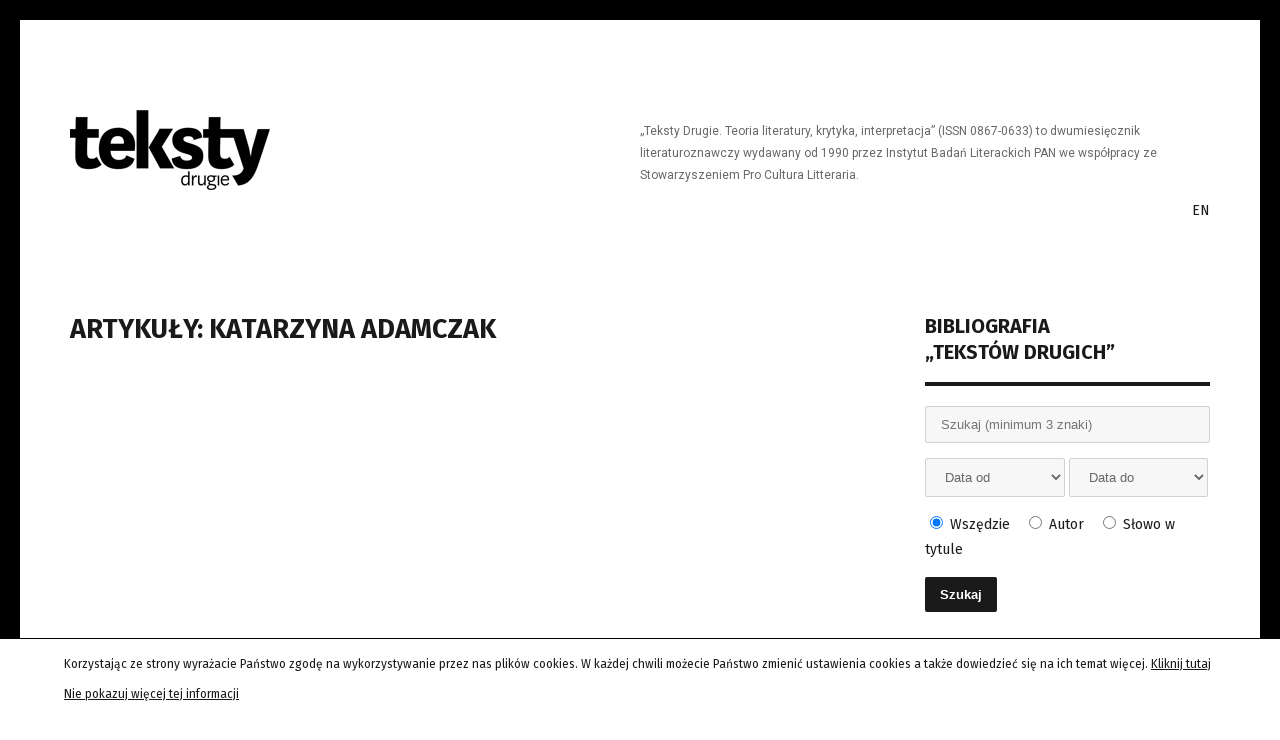

--- FILE ---
content_type: text/html; charset=UTF-8
request_url: https://tekstydrugie.pl/auth/katarzyna-adamczak/
body_size: 5360
content:
	
		
	
<!DOCTYPE html>
<html lang="pl-PL">
<head>
	<meta charset="UTF-8">
	<meta name="viewport" content="width=device-width, initial-scale=1.0" />
	<meta name=”deklaracja-dostępności” content=”http://tekstydrugie.pl/pl/deklaracja-dostepnosci/”> 
	<link rel="pingback" href="https://tekstydrugie.pl/xmlrpc.php" />
	<link href="https://tekstydrugie.pl/wp-content/themes/tekstydrugie2016/css/style.css" rel="stylesheet" media="screen" />
	<link href="https://fonts.googleapis.com/css?family=Fira+Sans:400,700&subset=latin-ext" rel="stylesheet">
	<link href="https://fonts.googleapis.com/css?family=Work+Sans:400,700&subset=latin-ext" rel="stylesheet">
	<link href="https://fonts.googleapis.com/css?family=Roboto:400,700&amp;subset=latin-ext" rel="stylesheet">
			<title>Katarzyna Adamczak &#8211; Teksty Drugie &#8211; teoria literatury / krytyka / interpretacja</title>
<link rel='dns-prefetch' href='//platform-api.sharethis.com' />
<link rel='dns-prefetch' href='//s.w.org' />
		<script type="text/javascript">
			window._wpemojiSettings = {"baseUrl":"https:\/\/s.w.org\/images\/core\/emoji\/12.0.0-1\/72x72\/","ext":".png","svgUrl":"https:\/\/s.w.org\/images\/core\/emoji\/12.0.0-1\/svg\/","svgExt":".svg","source":{"concatemoji":"https:\/\/tekstydrugie.pl\/wp-includes\/js\/wp-emoji-release.min.js?ver=8602805b8fee3486dc0d5766a5f9b236"}};
			!function(e,a,t){var n,r,o,i=a.createElement("canvas"),p=i.getContext&&i.getContext("2d");function s(e,t){var a=String.fromCharCode;p.clearRect(0,0,i.width,i.height),p.fillText(a.apply(this,e),0,0);e=i.toDataURL();return p.clearRect(0,0,i.width,i.height),p.fillText(a.apply(this,t),0,0),e===i.toDataURL()}function c(e){var t=a.createElement("script");t.src=e,t.defer=t.type="text/javascript",a.getElementsByTagName("head")[0].appendChild(t)}for(o=Array("flag","emoji"),t.supports={everything:!0,everythingExceptFlag:!0},r=0;r<o.length;r++)t.supports[o[r]]=function(e){if(!p||!p.fillText)return!1;switch(p.textBaseline="top",p.font="600 32px Arial",e){case"flag":return s([55356,56826,55356,56819],[55356,56826,8203,55356,56819])?!1:!s([55356,57332,56128,56423,56128,56418,56128,56421,56128,56430,56128,56423,56128,56447],[55356,57332,8203,56128,56423,8203,56128,56418,8203,56128,56421,8203,56128,56430,8203,56128,56423,8203,56128,56447]);case"emoji":return!s([55357,56424,55356,57342,8205,55358,56605,8205,55357,56424,55356,57340],[55357,56424,55356,57342,8203,55358,56605,8203,55357,56424,55356,57340])}return!1}(o[r]),t.supports.everything=t.supports.everything&&t.supports[o[r]],"flag"!==o[r]&&(t.supports.everythingExceptFlag=t.supports.everythingExceptFlag&&t.supports[o[r]]);t.supports.everythingExceptFlag=t.supports.everythingExceptFlag&&!t.supports.flag,t.DOMReady=!1,t.readyCallback=function(){t.DOMReady=!0},t.supports.everything||(n=function(){t.readyCallback()},a.addEventListener?(a.addEventListener("DOMContentLoaded",n,!1),e.addEventListener("load",n,!1)):(e.attachEvent("onload",n),a.attachEvent("onreadystatechange",function(){"complete"===a.readyState&&t.readyCallback()})),(n=t.source||{}).concatemoji?c(n.concatemoji):n.wpemoji&&n.twemoji&&(c(n.twemoji),c(n.wpemoji)))}(window,document,window._wpemojiSettings);
		</script>
		<style type="text/css">
img.wp-smiley,
img.emoji {
	display: inline !important;
	border: none !important;
	box-shadow: none !important;
	height: 1em !important;
	width: 1em !important;
	margin: 0 .07em !important;
	vertical-align: -0.1em !important;
	background: none !important;
	padding: 0 !important;
}
</style>
	<link rel='stylesheet' id='wp-block-library-css'  href='https://tekstydrugie.pl/wp-includes/css/dist/block-library/style.min.css?ver=8602805b8fee3486dc0d5766a5f9b236' type='text/css' media='all' />
<script type='text/javascript' src='//platform-api.sharethis.com/js/sharethis.js#product=ga&#038;property=6110c5d05b411c0012678426'></script>
<link rel='https://api.w.org/' href='https://tekstydrugie.pl/wp-json/' />
<link rel="EditURI" type="application/rsd+xml" title="RSD" href="https://tekstydrugie.pl/xmlrpc.php?rsd" />
<link rel="wlwmanifest" type="application/wlwmanifest+xml" href="https://tekstydrugie.pl/wp-includes/wlwmanifest.xml" /> 
<link rel='prev' title='Sigrid Weigel' href='https://tekstydrugie.pl/auth/sigrid-weigel/' />
<link rel='next' title='Katarzyna Różańska' href='https://tekstydrugie.pl/auth/katarzyna-rozanska/' />

<link rel="canonical" href="https://tekstydrugie.pl/auth/katarzyna-adamczak/" />
<link rel='shortlink' href='https://tekstydrugie.pl/?p=1598' />
<link rel="alternate" type="application/json+oembed" href="https://tekstydrugie.pl/wp-json/oembed/1.0/embed?url=https%3A%2F%2Ftekstydrugie.pl%2Fauth%2Fkatarzyna-adamczak%2F" />
<link rel="alternate" type="text/xml+oembed" href="https://tekstydrugie.pl/wp-json/oembed/1.0/embed?url=https%3A%2F%2Ftekstydrugie.pl%2Fauth%2Fkatarzyna-adamczak%2F&#038;format=xml" />
<script type="text/javascript">
(function(url){
	if(/(?:Chrome\/26\.0\.1410\.63 Safari\/537\.31|WordfenceTestMonBot)/.test(navigator.userAgent)){ return; }
	var addEvent = function(evt, handler) {
		if (window.addEventListener) {
			document.addEventListener(evt, handler, false);
		} else if (window.attachEvent) {
			document.attachEvent('on' + evt, handler);
		}
	};
	var removeEvent = function(evt, handler) {
		if (window.removeEventListener) {
			document.removeEventListener(evt, handler, false);
		} else if (window.detachEvent) {
			document.detachEvent('on' + evt, handler);
		}
	};
	var evts = 'contextmenu dblclick drag dragend dragenter dragleave dragover dragstart drop keydown keypress keyup mousedown mousemove mouseout mouseover mouseup mousewheel scroll'.split(' ');
	var logHuman = function() {
		if (window.wfLogHumanRan) { return; }
		window.wfLogHumanRan = true;
		var wfscr = document.createElement('script');
		wfscr.type = 'text/javascript';
		wfscr.async = true;
		wfscr.src = url + '&r=' + Math.random();
		(document.getElementsByTagName('head')[0]||document.getElementsByTagName('body')[0]).appendChild(wfscr);
		for (var i = 0; i < evts.length; i++) {
			removeEvent(evts[i], logHuman);
		}
	};
	for (var i = 0; i < evts.length; i++) {
		addEvent(evts[i], logHuman);
	}
})('//tekstydrugie.pl/?wordfence_lh=1&hid=A192B4FFD01B367EBB335080941134C2');
</script><script>
(function() {
	(function (i, s, o, g, r, a, m) {
		i['GoogleAnalyticsObject'] = r;
		i[r] = i[r] || function () {
				(i[r].q = i[r].q || []).push(arguments)
			}, i[r].l = 1 * new Date();
		a = s.createElement(o),
			m = s.getElementsByTagName(o)[0];
		a.async = 1;
		a.src = g;
		m.parentNode.insertBefore(a, m)
	})(window, document, 'script', 'https://google-analytics.com/analytics.js', 'ga');

	ga('create', 'UA-30798845-1', 'auto');
			ga('send', 'pageview');
	})();
</script>
</head>

<body class="auth-template-default single single-auth postid-1598">
	<div id="fb-root"></div>
	
	<header>
		<div class="logo">
			<a href="https://tekstydrugie.pl" title="">
				<img src="https://tekstydrugie.pl/wp-content/themes/tekstydrugie2016/images/logo.png" alt="" />
			</a>
		</div>
		<div id="mobile-nav-button"></div>
		<div class="lang only-mobile">
							<a href="https://tekstydrugie.pl/en/" title="">EN</a>
					</div>
		<div class="description">&bdquo;Teksty Drugie. Teoria literatury, krytyka, interpretacja&rdquo; (ISSN 0867-0633) to dwumiesięcznik literaturoznawczy wydawany od 1990 przez Instytut Badań Literackich PAN we współpracy ze Stowarzyszeniem Pro Cultura Litteraria. </div>
		<div class="lang only-desktop">
							<a href="https://tekstydrugie.pl/en/" title="">EN</a>
					</div>
		<nav id="mobile-nav">
			
			<div class="menu-right-menu-pl-container"><ul id="mobilenavpl" class="menu"><li id="menu-item-254" class="menu-item menu-item-type-post_type menu-item-object-page menu-item-254"><a href="https://tekstydrugie.pl/pl/wskazowki-dla-autorow/">Wskazówki dla autorów</a></li>
<li id="menu-item-14279" class="menu-item menu-item-type-post_type menu-item-object-page menu-item-14279"><a href="https://tekstydrugie.pl/pl/wspolpraca-merytoryczna/">Współpraca merytoryczna</a></li>
<li id="menu-item-210" class="menu-item menu-item-type-post_type menu-item-object-page menu-item-has-children menu-item-210"><a href="https://tekstydrugie.pl/pl/numery-archiwalne/">Numery archiwalne</a>
<ul class="sub-menu">
	<li id="menu-item-10340" class="menu-item menu-item-type-post_type menu-item-object-page menu-item-10340"><a href="https://tekstydrugie.pl/pl/indeks-autorow/">Indeks autorów</a></li>
</ul>
</li>
<li id="menu-item-10365" class="menu-item menu-item-type-custom menu-item-object-custom menu-item-10365"><a href="/en/special-issues-in-english/">English issues</a></li>
<li id="menu-item-247" class="menu-item menu-item-type-post_type menu-item-object-page menu-item-has-children menu-item-247"><a href="https://tekstydrugie.pl/pl/informacje-o-czasopismie/">Informacje o czasopiśmie</a>
<ul class="sub-menu">
	<li id="menu-item-248" class="menu-item menu-item-type-post_type menu-item-object-page menu-item-has-children menu-item-248"><a href="https://tekstydrugie.pl/pl/informacje-o-czasopismie/o-nas/">O nas</a>
	<ul class="sub-menu">
		<li id="menu-item-268" class="menu-item menu-item-type-post_type menu-item-object-page menu-item-268"><a href="https://tekstydrugie.pl/pl/polecamy/">Polecamy</a></li>
	</ul>
</li>
	<li id="menu-item-249" class="menu-item menu-item-type-post_type menu-item-object-page menu-item-249"><a href="https://tekstydrugie.pl/pl/informacje-o-czasopismie/sklad-redakcji/">Skład redakcji</a></li>
	<li id="menu-item-250" class="menu-item menu-item-type-post_type menu-item-object-page menu-item-250"><a href="https://tekstydrugie.pl/pl/informacje-o-czasopismie/historia-pisma/">Historia pisma</a></li>
	<li id="menu-item-251" class="menu-item menu-item-type-post_type menu-item-object-page menu-item-251"><a href="https://tekstydrugie.pl/pl/informacje-o-czasopismie/gdzie-kupic/">Gdzie kupić?</a></li>
	<li id="menu-item-252" class="menu-item menu-item-type-post_type menu-item-object-page menu-item-252"><a href="https://tekstydrugie.pl/pl/informacje-o-czasopismie/zasady-recenzowania-publikacji/">Zasady recenzowania publikacji</a></li>
	<li id="menu-item-253" class="menu-item menu-item-type-post_type menu-item-object-page menu-item-253"><a href="https://tekstydrugie.pl/pl/informacje-o-czasopismie/lista-recenzentow/">Lista recenzentów</a></li>
</ul>
</li>
<li id="menu-item-265" class="menu-item menu-item-type-post_type menu-item-object-page menu-item-has-children menu-item-265"><a href="https://tekstydrugie.pl/pl/aktualnosci/">Aktualności</a>
<ul class="sub-menu">
	<li id="menu-item-295" class="menu-item menu-item-type-post_type menu-item-object-page menu-item-295"><a href="https://tekstydrugie.pl/pl/aktualnosci/nowy-numer/">Nowy numer</a></li>
	<li id="menu-item-296" class="menu-item menu-item-type-post_type menu-item-object-page menu-item-296"><a href="https://tekstydrugie.pl/pl/aktualnosci/slowo-od-redakcji/">Słowo od redakcji</a></li>
</ul>
</li>
<li id="menu-item-12766" class="menu-item menu-item-type-custom menu-item-object-custom menu-item-12766"><a href="https://facebook.com/tekstydrugie/">Facebook &#8222;Teksty Drugie&#8221;</a></li>
<li id="menu-item-10395" class="menu-item menu-item-type-post_type menu-item-object-page menu-item-10395"><a href="https://tekstydrugie.pl/pl/kontakt/">Kontakt</a></li>
<li id="menu-item-13428" class="menu-item menu-item-type-post_type menu-item-object-page menu-item-13428"><a href="https://tekstydrugie.pl/pl/deklaracja-dostepnosci/">Deklaracja dostępności</a></li>
</ul></div>			
		</nav>
	</header>
		
		
			<section class="box" id="search-top" data-url="/pl/wyszukiwarka">
			<section id="search-content">
				<input type="text" name="phrase" placeholder="Szukaj (minimum 3 znaki)" value="" />
				<hr />
				<input type="submit" name="button" value="Szukaj" />
			</section>
		</section>
		
	<section id="section-main">
		<section id="section-content">
			
							
													
					<h1>Artykuły: Katarzyna Adamczak</h1>
					
																											
					
					
					
					
					
										
		</section>
		
			
		<div id="fb-root"></div>
<script async defer crossorigin="anonymous" src="https://connect.facebook.net/pl_PL/sdk.js#xfbml=1&version=v7.0"></script>
	<aside>
					<h2 id="search-header">Bibliografia<br />&bdquo;Tekstów Drugich&rdquo;</h2>
			<section class="box" id="search" data-url="/pl/wyszukiwarka">
				<input type="text" name="phrase" placeholder="Szukaj (minimum 3 znaki)" value="" />
				<hr />
				<select name="from">
					<option value="0">Data od</option>
											<option value="2026" >2026</option>
											<option value="2025" >2025</option>
											<option value="2024" >2024</option>
											<option value="2023" >2023</option>
											<option value="2022" >2022</option>
											<option value="2021" >2021</option>
											<option value="2020" >2020</option>
											<option value="2019" >2019</option>
											<option value="2018" >2018</option>
											<option value="2017" >2017</option>
											<option value="2016" >2016</option>
											<option value="2015" >2015</option>
											<option value="2014" >2014</option>
											<option value="2013" >2013</option>
											<option value="2012" >2012</option>
											<option value="2011" >2011</option>
											<option value="2010" >2010</option>
											<option value="2009" >2009</option>
											<option value="2008" >2008</option>
											<option value="2007" >2007</option>
											<option value="2006" >2006</option>
											<option value="2005" >2005</option>
											<option value="2004" >2004</option>
											<option value="2003" >2003</option>
											<option value="2002" >2002</option>
											<option value="2001" >2001</option>
											<option value="2000" >2000</option>
											<option value="1999" >1999</option>
											<option value="1998" >1998</option>
											<option value="1997" >1997</option>
											<option value="1996" >1996</option>
											<option value="1995" >1995</option>
											<option value="1994" >1994</option>
											<option value="1993" >1993</option>
											<option value="1992" >1992</option>
											<option value="1991" >1991</option>
											<option value="1990" >1990</option>
									</select>
				<select name="to">
					<option value="0">Data do</option>
											<option value="2026" >2026</option>
											<option value="2025" >2025</option>
											<option value="2024" >2024</option>
											<option value="2023" >2023</option>
											<option value="2022" >2022</option>
											<option value="2021" >2021</option>
											<option value="2020" >2020</option>
											<option value="2019" >2019</option>
											<option value="2018" >2018</option>
											<option value="2017" >2017</option>
											<option value="2016" >2016</option>
											<option value="2015" >2015</option>
											<option value="2014" >2014</option>
											<option value="2013" >2013</option>
											<option value="2012" >2012</option>
											<option value="2011" >2011</option>
											<option value="2010" >2010</option>
											<option value="2009" >2009</option>
											<option value="2008" >2008</option>
											<option value="2007" >2007</option>
											<option value="2006" >2006</option>
											<option value="2005" >2005</option>
											<option value="2004" >2004</option>
											<option value="2003" >2003</option>
											<option value="2002" >2002</option>
											<option value="2001" >2001</option>
											<option value="2000" >2000</option>
											<option value="1999" >1999</option>
											<option value="1998" >1998</option>
											<option value="1997" >1997</option>
											<option value="1996" >1996</option>
											<option value="1995" >1995</option>
											<option value="1994" >1994</option>
											<option value="1993" >1993</option>
											<option value="1992" >1992</option>
											<option value="1991" >1991</option>
											<option value="1990" >1990</option>
									</select>
				<hr />
				<label><input type="radio" name="type" value="0" checked="checked" /> Wszędzie</label>
				<label><input type="radio" name="type" value="1"  /> Autor</label>
				<label><input type="radio" name="type" value="2"  /> Słowo w tytule</label>
				<hr />
				<input type="submit" name="button" value="Szukaj" />
			</section>
				
		<section class="box box-menu">
			<h2>Menu strony</h2>
				
	<ul id="navpl" class="menu"><li class="menu-item menu-item-type-post_type menu-item-object-page menu-item-254"><a href="https://tekstydrugie.pl/pl/wskazowki-dla-autorow/">Wskazówki dla autorów</a></li>
<li class="menu-item menu-item-type-post_type menu-item-object-page menu-item-14279"><a href="https://tekstydrugie.pl/pl/wspolpraca-merytoryczna/">Współpraca merytoryczna</a></li>
<li class="menu-item menu-item-type-post_type menu-item-object-page menu-item-has-children menu-item-210"><a href="https://tekstydrugie.pl/pl/numery-archiwalne/">Numery archiwalne</a>
<ul class="sub-menu">
	<li class="menu-item menu-item-type-post_type menu-item-object-page menu-item-10340"><a href="https://tekstydrugie.pl/pl/indeks-autorow/">Indeks autorów</a></li>
</ul>
</li>
<li class="menu-item menu-item-type-custom menu-item-object-custom menu-item-10365"><a href="/en/special-issues-in-english/">English issues</a></li>
<li class="menu-item menu-item-type-post_type menu-item-object-page menu-item-has-children menu-item-247"><a href="https://tekstydrugie.pl/pl/informacje-o-czasopismie/">Informacje o czasopiśmie</a>
<ul class="sub-menu">
	<li class="menu-item menu-item-type-post_type menu-item-object-page menu-item-has-children menu-item-248"><a href="https://tekstydrugie.pl/pl/informacje-o-czasopismie/o-nas/">O nas</a>
	<ul class="sub-menu">
		<li class="menu-item menu-item-type-post_type menu-item-object-page menu-item-268"><a href="https://tekstydrugie.pl/pl/polecamy/">Polecamy</a></li>
	</ul>
</li>
	<li class="menu-item menu-item-type-post_type menu-item-object-page menu-item-249"><a href="https://tekstydrugie.pl/pl/informacje-o-czasopismie/sklad-redakcji/">Skład redakcji</a></li>
	<li class="menu-item menu-item-type-post_type menu-item-object-page menu-item-250"><a href="https://tekstydrugie.pl/pl/informacje-o-czasopismie/historia-pisma/">Historia pisma</a></li>
	<li class="menu-item menu-item-type-post_type menu-item-object-page menu-item-251"><a href="https://tekstydrugie.pl/pl/informacje-o-czasopismie/gdzie-kupic/">Gdzie kupić?</a></li>
	<li class="menu-item menu-item-type-post_type menu-item-object-page menu-item-252"><a href="https://tekstydrugie.pl/pl/informacje-o-czasopismie/zasady-recenzowania-publikacji/">Zasady recenzowania publikacji</a></li>
	<li class="menu-item menu-item-type-post_type menu-item-object-page menu-item-253"><a href="https://tekstydrugie.pl/pl/informacje-o-czasopismie/lista-recenzentow/">Lista recenzentów</a></li>
</ul>
</li>
<li class="menu-item menu-item-type-post_type menu-item-object-page menu-item-has-children menu-item-265"><a href="https://tekstydrugie.pl/pl/aktualnosci/">Aktualności</a>
<ul class="sub-menu">
	<li class="menu-item menu-item-type-post_type menu-item-object-page menu-item-295"><a href="https://tekstydrugie.pl/pl/aktualnosci/nowy-numer/">Nowy numer</a></li>
	<li class="menu-item menu-item-type-post_type menu-item-object-page menu-item-296"><a href="https://tekstydrugie.pl/pl/aktualnosci/slowo-od-redakcji/">Słowo od redakcji</a></li>
</ul>
</li>
<li class="menu-item menu-item-type-custom menu-item-object-custom menu-item-12766"><a href="https://facebook.com/tekstydrugie/">Facebook &#8222;Teksty Drugie&#8221;</a></li>
<li class="menu-item menu-item-type-post_type menu-item-object-page menu-item-10395"><a href="https://tekstydrugie.pl/pl/kontakt/">Kontakt</a></li>
<li class="menu-item menu-item-type-post_type menu-item-object-page menu-item-13428"><a href="https://tekstydrugie.pl/pl/deklaracja-dostepnosci/">Deklaracja dostępności</a></li>
</ul>			</section>
		
					
													
									<section class="box box-current-issue">
						
						<h2>Aktualny numer 5</h2>
						<div class="thumbnail">
							<a href="https://tekstydrugie.pl/pl/biblio/bezformie-awangardy/" title="">
								<img width="212" height="300" src="https://tekstydrugie.pl/wp-content/uploads/2025/01/okładka-212x300.png" class="attachment-medium size-medium wp-post-image" alt="" srcset="https://tekstydrugie.pl/wp-content/uploads/2025/01/okładka-212x300.png 212w, https://tekstydrugie.pl/wp-content/uploads/2025/01/okładka.png 468w" sizes="(max-width: 212px) 100vw, 212px" />							</a>
						</div>
						<div class="read-more">
							<a href="https://tekstydrugie.pl/pl/biblio/bezformie-awangardy/" title="">
								Czytaj <img src="https://tekstydrugie.pl/wp-content/themes/tekstydrugie2016/images/icon-more.png" alt="" />
							</a>
						</div>
						
					</section>
								
							
		<section class="box mobile-hide">




	</section>
		<section class="box mobile-hide">
			<a href="http://www.ibl.waw.pl/" title="" target="_blank">
				<img src="https://tekstydrugie.pl/wp-content/themes/tekstydrugie2016/images/logo-iBL.png" alt="" />
			</a>
		</section>
		<section class="box mobile-hide">
			<a href="http://wydawnictwo.ibl.waw.pl/" title="" target="_blank">
				<img src="https://tekstydrugie.pl/wp-content/themes/tekstydrugie2016/images/logo-iBL2.png" alt="" />
			</a>
		</section>
	</aside>		
	</section>
	
		
	<footer>
		<!--<div class="header">O nas</div>-->
		<nav>
			
			<ul id="footernavpl" class="menu"><li id="menu-item-269" class="menu-item menu-item-type-post_type menu-item-object-page menu-item-269"><a href="https://tekstydrugie.pl/pl/kontakt/">Kontakt</a></li>
<li id="menu-item-270" class="menu-item menu-item-type-post_type menu-item-object-page menu-item-270"><a href="https://tekstydrugie.pl/pl/aktualnosci/">Aktualności</a></li>
<li id="menu-item-271" class="menu-item menu-item-type-post_type menu-item-object-page menu-item-271"><a href="https://tekstydrugie.pl/pl/numery-archiwalne/">Numery archiwalne</a></li>
</ul>			
			<div class="copyrights">copyright 2012-2026 Wszystkie prawa zastrzeżone | Teksty Drugie</div>
			<div class="powered-by"><a href="https://www.pingsoft.pl" title="" target="_blank">PingSoft</a></div>
			<div class="based-on-theme">Wordpress Twenty Sixteen</div>
			<div class="logo-t2">
				<img src="https://tekstydrugie.pl/wp-content/themes/tekstydrugie2016/images/logo-t2.jpg" alt="" />
			</div>
		</nav>
	</footer>
	
								<div id="cookies-info" class="none">
				Korzystając ze strony wyrażacie Państwo zgodę na wykorzystywanie przez nas plików cookies. W każdej chwili możecie Państwo zmienić ustawienia cookies a także dowiedzieć się na ich temat więcej. <a href="https://tekstydrugie.pl/pl/cookie/polityka-dotyczaca-cookies/" title="">Kliknij tutaj</a>
				<span>Nie pokazuj więcej tej informacji</span>
			</div>
			
				
	<!-- ======== SCRIPTS ======== -->
	<script>
		(function() {
			var func = document.createElement("script");
				func.src = "https://tekstydrugie.pl/wp-content/themes/tekstydrugie2016/js/scripts.min.js";
				func.type = "text/javascript";
				func.async = "true";
			
			var plug = document.createElement("script");
				plug.src = "https://tekstydrugie.pl/wp-content/themes/tekstydrugie2016/js/plugins.min.js";
				plug.type = "text/javascript";
				plug.async = "true";
				plug.onload = plug.onreadystatechange = function() {
					var s2 = document.getElementsByTagName("script")[0];
						s2.parentNode.insertBefore(func, s2);
				};
			
			var s1 = document.getElementsByTagName("script")[0];
				s1.parentNode.insertBefore(plug, s1);
		})();
	</script>
	
	<script type="text/javascript">
		(function(d, s, id) {
			var js, fjs = d.getElementsByTagName(s)[0];
			if (d.getElementById(id)) return;
			js = d.createElement(s); js.id = id;
			js.src = "//connect.facebook.net/pl_PL/all.js#xfbml=1&appId=223864174358125";
			fjs.parentNode.insertBefore(js, fjs);
		}(document, 'script', 'facebook-jssdk'));
	</script>
	
	<script type='text/javascript' src='https://tekstydrugie.pl/wp-includes/js/wp-embed.min.js?ver=8602805b8fee3486dc0d5766a5f9b236'></script>
</body>
</html>	